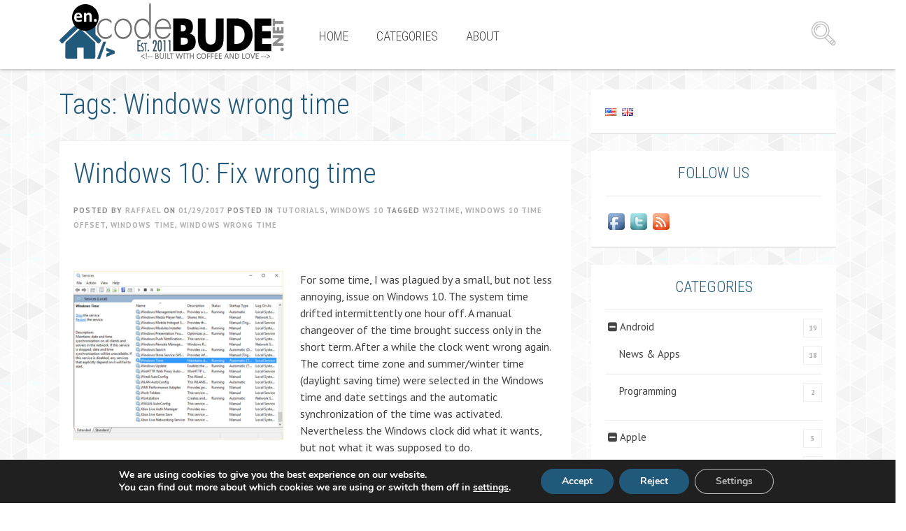

--- FILE ---
content_type: text/html; charset=UTF-8
request_url: https://en.code-bude.net/tag/windows-wrong-time/
body_size: 15049
content:
<!DOCTYPE html>
<html lang="en-US">
<head>
<meta charset="UTF-8">
<title>Windows wrong time | en.code-bude.net</title>
<link rel="profile" href="http://gmpg.org/xfn/11">
<link rel="pingback" href="https://en.code-bude.net/xmlrpc.php">

<!-- Mobile First -->
<meta name="viewport" content="width=device-width, initial-scale=1, maximum-scale=1, user-scalable=no">
<link rel="shortcut icon" href="https://en.code-bude.net/wp-content/uploads/sites/2/2016/10/favicon-1.ico" /><meta name='robots' content='max-image-preview:large' />
	<style>img:is([sizes="auto" i], [sizes^="auto," i]) { contain-intrinsic-size: 3000px 1500px }</style>
	<link rel='dns-prefetch' href='//fonts.googleapis.com' />
<link rel='dns-prefetch' href='//www.googletagmanager.com' />
<link rel='dns-prefetch' href='//pagead2.googlesyndication.com' />
<link rel="alternate" type="application/rss+xml" title="en.code-bude.net &raquo; Feed" href="https://en.code-bude.net/feed/" />
<link rel="alternate" type="application/rss+xml" title="en.code-bude.net &raquo; Comments Feed" href="https://en.code-bude.net/comments/feed/" />
<link rel="alternate" type="application/rss+xml" title="en.code-bude.net &raquo; Windows wrong time Tag Feed" href="https://en.code-bude.net/tag/windows-wrong-time/feed/" />
<script type="text/javascript">
/* <![CDATA[ */
window._wpemojiSettings = {"baseUrl":"https:\/\/s.w.org\/images\/core\/emoji\/16.0.1\/72x72\/","ext":".png","svgUrl":"https:\/\/s.w.org\/images\/core\/emoji\/16.0.1\/svg\/","svgExt":".svg","source":{"concatemoji":"https:\/\/en.code-bude.net\/wp-includes\/js\/wp-emoji-release.min.js?ver=6.8.3"}};
/*! This file is auto-generated */
!function(s,n){var o,i,e;function c(e){try{var t={supportTests:e,timestamp:(new Date).valueOf()};sessionStorage.setItem(o,JSON.stringify(t))}catch(e){}}function p(e,t,n){e.clearRect(0,0,e.canvas.width,e.canvas.height),e.fillText(t,0,0);var t=new Uint32Array(e.getImageData(0,0,e.canvas.width,e.canvas.height).data),a=(e.clearRect(0,0,e.canvas.width,e.canvas.height),e.fillText(n,0,0),new Uint32Array(e.getImageData(0,0,e.canvas.width,e.canvas.height).data));return t.every(function(e,t){return e===a[t]})}function u(e,t){e.clearRect(0,0,e.canvas.width,e.canvas.height),e.fillText(t,0,0);for(var n=e.getImageData(16,16,1,1),a=0;a<n.data.length;a++)if(0!==n.data[a])return!1;return!0}function f(e,t,n,a){switch(t){case"flag":return n(e,"\ud83c\udff3\ufe0f\u200d\u26a7\ufe0f","\ud83c\udff3\ufe0f\u200b\u26a7\ufe0f")?!1:!n(e,"\ud83c\udde8\ud83c\uddf6","\ud83c\udde8\u200b\ud83c\uddf6")&&!n(e,"\ud83c\udff4\udb40\udc67\udb40\udc62\udb40\udc65\udb40\udc6e\udb40\udc67\udb40\udc7f","\ud83c\udff4\u200b\udb40\udc67\u200b\udb40\udc62\u200b\udb40\udc65\u200b\udb40\udc6e\u200b\udb40\udc67\u200b\udb40\udc7f");case"emoji":return!a(e,"\ud83e\udedf")}return!1}function g(e,t,n,a){var r="undefined"!=typeof WorkerGlobalScope&&self instanceof WorkerGlobalScope?new OffscreenCanvas(300,150):s.createElement("canvas"),o=r.getContext("2d",{willReadFrequently:!0}),i=(o.textBaseline="top",o.font="600 32px Arial",{});return e.forEach(function(e){i[e]=t(o,e,n,a)}),i}function t(e){var t=s.createElement("script");t.src=e,t.defer=!0,s.head.appendChild(t)}"undefined"!=typeof Promise&&(o="wpEmojiSettingsSupports",i=["flag","emoji"],n.supports={everything:!0,everythingExceptFlag:!0},e=new Promise(function(e){s.addEventListener("DOMContentLoaded",e,{once:!0})}),new Promise(function(t){var n=function(){try{var e=JSON.parse(sessionStorage.getItem(o));if("object"==typeof e&&"number"==typeof e.timestamp&&(new Date).valueOf()<e.timestamp+604800&&"object"==typeof e.supportTests)return e.supportTests}catch(e){}return null}();if(!n){if("undefined"!=typeof Worker&&"undefined"!=typeof OffscreenCanvas&&"undefined"!=typeof URL&&URL.createObjectURL&&"undefined"!=typeof Blob)try{var e="postMessage("+g.toString()+"("+[JSON.stringify(i),f.toString(),p.toString(),u.toString()].join(",")+"));",a=new Blob([e],{type:"text/javascript"}),r=new Worker(URL.createObjectURL(a),{name:"wpTestEmojiSupports"});return void(r.onmessage=function(e){c(n=e.data),r.terminate(),t(n)})}catch(e){}c(n=g(i,f,p,u))}t(n)}).then(function(e){for(var t in e)n.supports[t]=e[t],n.supports.everything=n.supports.everything&&n.supports[t],"flag"!==t&&(n.supports.everythingExceptFlag=n.supports.everythingExceptFlag&&n.supports[t]);n.supports.everythingExceptFlag=n.supports.everythingExceptFlag&&!n.supports.flag,n.DOMReady=!1,n.readyCallback=function(){n.DOMReady=!0}}).then(function(){return e}).then(function(){var e;n.supports.everything||(n.readyCallback(),(e=n.source||{}).concatemoji?t(e.concatemoji):e.wpemoji&&e.twemoji&&(t(e.twemoji),t(e.wpemoji)))}))}((window,document),window._wpemojiSettings);
/* ]]> */
</script>
<link rel='stylesheet' id='collapscatlist_css-css' href='https://en.code-bude.net/wp-content/plugins/collapsing-category-list/collapsing-category-list.css?ver=6.8.3' type='text/css' media='all' />
<style id='wp-emoji-styles-inline-css' type='text/css'>

	img.wp-smiley, img.emoji {
		display: inline !important;
		border: none !important;
		box-shadow: none !important;
		height: 1em !important;
		width: 1em !important;
		margin: 0 0.07em !important;
		vertical-align: -0.1em !important;
		background: none !important;
		padding: 0 !important;
	}
</style>
<link rel='stylesheet' id='wp-block-library-css' href='https://en.code-bude.net/wp-includes/css/dist/block-library/style.min.css?ver=6.8.3' type='text/css' media='all' />
<style id='classic-theme-styles-inline-css' type='text/css'>
/*! This file is auto-generated */
.wp-block-button__link{color:#fff;background-color:#32373c;border-radius:9999px;box-shadow:none;text-decoration:none;padding:calc(.667em + 2px) calc(1.333em + 2px);font-size:1.125em}.wp-block-file__button{background:#32373c;color:#fff;text-decoration:none}
</style>
<style id='global-styles-inline-css' type='text/css'>
:root{--wp--preset--aspect-ratio--square: 1;--wp--preset--aspect-ratio--4-3: 4/3;--wp--preset--aspect-ratio--3-4: 3/4;--wp--preset--aspect-ratio--3-2: 3/2;--wp--preset--aspect-ratio--2-3: 2/3;--wp--preset--aspect-ratio--16-9: 16/9;--wp--preset--aspect-ratio--9-16: 9/16;--wp--preset--color--black: #000000;--wp--preset--color--cyan-bluish-gray: #abb8c3;--wp--preset--color--white: #ffffff;--wp--preset--color--pale-pink: #f78da7;--wp--preset--color--vivid-red: #cf2e2e;--wp--preset--color--luminous-vivid-orange: #ff6900;--wp--preset--color--luminous-vivid-amber: #fcb900;--wp--preset--color--light-green-cyan: #7bdcb5;--wp--preset--color--vivid-green-cyan: #00d084;--wp--preset--color--pale-cyan-blue: #8ed1fc;--wp--preset--color--vivid-cyan-blue: #0693e3;--wp--preset--color--vivid-purple: #9b51e0;--wp--preset--gradient--vivid-cyan-blue-to-vivid-purple: linear-gradient(135deg,rgba(6,147,227,1) 0%,rgb(155,81,224) 100%);--wp--preset--gradient--light-green-cyan-to-vivid-green-cyan: linear-gradient(135deg,rgb(122,220,180) 0%,rgb(0,208,130) 100%);--wp--preset--gradient--luminous-vivid-amber-to-luminous-vivid-orange: linear-gradient(135deg,rgba(252,185,0,1) 0%,rgba(255,105,0,1) 100%);--wp--preset--gradient--luminous-vivid-orange-to-vivid-red: linear-gradient(135deg,rgba(255,105,0,1) 0%,rgb(207,46,46) 100%);--wp--preset--gradient--very-light-gray-to-cyan-bluish-gray: linear-gradient(135deg,rgb(238,238,238) 0%,rgb(169,184,195) 100%);--wp--preset--gradient--cool-to-warm-spectrum: linear-gradient(135deg,rgb(74,234,220) 0%,rgb(151,120,209) 20%,rgb(207,42,186) 40%,rgb(238,44,130) 60%,rgb(251,105,98) 80%,rgb(254,248,76) 100%);--wp--preset--gradient--blush-light-purple: linear-gradient(135deg,rgb(255,206,236) 0%,rgb(152,150,240) 100%);--wp--preset--gradient--blush-bordeaux: linear-gradient(135deg,rgb(254,205,165) 0%,rgb(254,45,45) 50%,rgb(107,0,62) 100%);--wp--preset--gradient--luminous-dusk: linear-gradient(135deg,rgb(255,203,112) 0%,rgb(199,81,192) 50%,rgb(65,88,208) 100%);--wp--preset--gradient--pale-ocean: linear-gradient(135deg,rgb(255,245,203) 0%,rgb(182,227,212) 50%,rgb(51,167,181) 100%);--wp--preset--gradient--electric-grass: linear-gradient(135deg,rgb(202,248,128) 0%,rgb(113,206,126) 100%);--wp--preset--gradient--midnight: linear-gradient(135deg,rgb(2,3,129) 0%,rgb(40,116,252) 100%);--wp--preset--font-size--small: 13px;--wp--preset--font-size--medium: 20px;--wp--preset--font-size--large: 36px;--wp--preset--font-size--x-large: 42px;--wp--preset--spacing--20: 0.44rem;--wp--preset--spacing--30: 0.67rem;--wp--preset--spacing--40: 1rem;--wp--preset--spacing--50: 1.5rem;--wp--preset--spacing--60: 2.25rem;--wp--preset--spacing--70: 3.38rem;--wp--preset--spacing--80: 5.06rem;--wp--preset--shadow--natural: 6px 6px 9px rgba(0, 0, 0, 0.2);--wp--preset--shadow--deep: 12px 12px 50px rgba(0, 0, 0, 0.4);--wp--preset--shadow--sharp: 6px 6px 0px rgba(0, 0, 0, 0.2);--wp--preset--shadow--outlined: 6px 6px 0px -3px rgba(255, 255, 255, 1), 6px 6px rgba(0, 0, 0, 1);--wp--preset--shadow--crisp: 6px 6px 0px rgba(0, 0, 0, 1);}:where(.is-layout-flex){gap: 0.5em;}:where(.is-layout-grid){gap: 0.5em;}body .is-layout-flex{display: flex;}.is-layout-flex{flex-wrap: wrap;align-items: center;}.is-layout-flex > :is(*, div){margin: 0;}body .is-layout-grid{display: grid;}.is-layout-grid > :is(*, div){margin: 0;}:where(.wp-block-columns.is-layout-flex){gap: 2em;}:where(.wp-block-columns.is-layout-grid){gap: 2em;}:where(.wp-block-post-template.is-layout-flex){gap: 1.25em;}:where(.wp-block-post-template.is-layout-grid){gap: 1.25em;}.has-black-color{color: var(--wp--preset--color--black) !important;}.has-cyan-bluish-gray-color{color: var(--wp--preset--color--cyan-bluish-gray) !important;}.has-white-color{color: var(--wp--preset--color--white) !important;}.has-pale-pink-color{color: var(--wp--preset--color--pale-pink) !important;}.has-vivid-red-color{color: var(--wp--preset--color--vivid-red) !important;}.has-luminous-vivid-orange-color{color: var(--wp--preset--color--luminous-vivid-orange) !important;}.has-luminous-vivid-amber-color{color: var(--wp--preset--color--luminous-vivid-amber) !important;}.has-light-green-cyan-color{color: var(--wp--preset--color--light-green-cyan) !important;}.has-vivid-green-cyan-color{color: var(--wp--preset--color--vivid-green-cyan) !important;}.has-pale-cyan-blue-color{color: var(--wp--preset--color--pale-cyan-blue) !important;}.has-vivid-cyan-blue-color{color: var(--wp--preset--color--vivid-cyan-blue) !important;}.has-vivid-purple-color{color: var(--wp--preset--color--vivid-purple) !important;}.has-black-background-color{background-color: var(--wp--preset--color--black) !important;}.has-cyan-bluish-gray-background-color{background-color: var(--wp--preset--color--cyan-bluish-gray) !important;}.has-white-background-color{background-color: var(--wp--preset--color--white) !important;}.has-pale-pink-background-color{background-color: var(--wp--preset--color--pale-pink) !important;}.has-vivid-red-background-color{background-color: var(--wp--preset--color--vivid-red) !important;}.has-luminous-vivid-orange-background-color{background-color: var(--wp--preset--color--luminous-vivid-orange) !important;}.has-luminous-vivid-amber-background-color{background-color: var(--wp--preset--color--luminous-vivid-amber) !important;}.has-light-green-cyan-background-color{background-color: var(--wp--preset--color--light-green-cyan) !important;}.has-vivid-green-cyan-background-color{background-color: var(--wp--preset--color--vivid-green-cyan) !important;}.has-pale-cyan-blue-background-color{background-color: var(--wp--preset--color--pale-cyan-blue) !important;}.has-vivid-cyan-blue-background-color{background-color: var(--wp--preset--color--vivid-cyan-blue) !important;}.has-vivid-purple-background-color{background-color: var(--wp--preset--color--vivid-purple) !important;}.has-black-border-color{border-color: var(--wp--preset--color--black) !important;}.has-cyan-bluish-gray-border-color{border-color: var(--wp--preset--color--cyan-bluish-gray) !important;}.has-white-border-color{border-color: var(--wp--preset--color--white) !important;}.has-pale-pink-border-color{border-color: var(--wp--preset--color--pale-pink) !important;}.has-vivid-red-border-color{border-color: var(--wp--preset--color--vivid-red) !important;}.has-luminous-vivid-orange-border-color{border-color: var(--wp--preset--color--luminous-vivid-orange) !important;}.has-luminous-vivid-amber-border-color{border-color: var(--wp--preset--color--luminous-vivid-amber) !important;}.has-light-green-cyan-border-color{border-color: var(--wp--preset--color--light-green-cyan) !important;}.has-vivid-green-cyan-border-color{border-color: var(--wp--preset--color--vivid-green-cyan) !important;}.has-pale-cyan-blue-border-color{border-color: var(--wp--preset--color--pale-cyan-blue) !important;}.has-vivid-cyan-blue-border-color{border-color: var(--wp--preset--color--vivid-cyan-blue) !important;}.has-vivid-purple-border-color{border-color: var(--wp--preset--color--vivid-purple) !important;}.has-vivid-cyan-blue-to-vivid-purple-gradient-background{background: var(--wp--preset--gradient--vivid-cyan-blue-to-vivid-purple) !important;}.has-light-green-cyan-to-vivid-green-cyan-gradient-background{background: var(--wp--preset--gradient--light-green-cyan-to-vivid-green-cyan) !important;}.has-luminous-vivid-amber-to-luminous-vivid-orange-gradient-background{background: var(--wp--preset--gradient--luminous-vivid-amber-to-luminous-vivid-orange) !important;}.has-luminous-vivid-orange-to-vivid-red-gradient-background{background: var(--wp--preset--gradient--luminous-vivid-orange-to-vivid-red) !important;}.has-very-light-gray-to-cyan-bluish-gray-gradient-background{background: var(--wp--preset--gradient--very-light-gray-to-cyan-bluish-gray) !important;}.has-cool-to-warm-spectrum-gradient-background{background: var(--wp--preset--gradient--cool-to-warm-spectrum) !important;}.has-blush-light-purple-gradient-background{background: var(--wp--preset--gradient--blush-light-purple) !important;}.has-blush-bordeaux-gradient-background{background: var(--wp--preset--gradient--blush-bordeaux) !important;}.has-luminous-dusk-gradient-background{background: var(--wp--preset--gradient--luminous-dusk) !important;}.has-pale-ocean-gradient-background{background: var(--wp--preset--gradient--pale-ocean) !important;}.has-electric-grass-gradient-background{background: var(--wp--preset--gradient--electric-grass) !important;}.has-midnight-gradient-background{background: var(--wp--preset--gradient--midnight) !important;}.has-small-font-size{font-size: var(--wp--preset--font-size--small) !important;}.has-medium-font-size{font-size: var(--wp--preset--font-size--medium) !important;}.has-large-font-size{font-size: var(--wp--preset--font-size--large) !important;}.has-x-large-font-size{font-size: var(--wp--preset--font-size--x-large) !important;}
:where(.wp-block-post-template.is-layout-flex){gap: 1.25em;}:where(.wp-block-post-template.is-layout-grid){gap: 1.25em;}
:where(.wp-block-columns.is-layout-flex){gap: 2em;}:where(.wp-block-columns.is-layout-grid){gap: 2em;}
:root :where(.wp-block-pullquote){font-size: 1.5em;line-height: 1.6;}
</style>
<link rel='stylesheet' id='collapscore-css-css' href='https://en.code-bude.net/wp-content/plugins/jquery-collapse-o-matic/css/core_style.css?ver=1.0' type='text/css' media='all' />
<link rel='stylesheet' id='collapseomatic-css-css' href='https://en.code-bude.net/wp-content/plugins/jquery-collapse-o-matic/css/light_style.css?ver=1.6' type='text/css' media='all' />
<link rel='stylesheet' id='toc-screen-css' href='https://en.code-bude.net/wp-content/plugins/table-of-contents-plus/screen.min.css?ver=2411.1' type='text/css' media='all' />
<style id='toc-screen-inline-css' type='text/css'>
div#toc_container {width: 50%;}div#toc_container ul li {font-size: 99%;}
</style>
<link rel='stylesheet' id='ppress-frontend-css' href='https://en.code-bude.net/wp-content/plugins/wp-user-avatar/assets/css/frontend.min.css?ver=4.16.5' type='text/css' media='all' />
<link rel='stylesheet' id='ppress-flatpickr-css' href='https://en.code-bude.net/wp-content/plugins/wp-user-avatar/assets/flatpickr/flatpickr.min.css?ver=4.16.5' type='text/css' media='all' />
<link rel='stylesheet' id='ppress-select2-css' href='https://en.code-bude.net/wp-content/plugins/wp-user-avatar/assets/select2/select2.min.css?ver=6.8.3' type='text/css' media='all' />
<link rel='stylesheet' id='responsive-lightbox-swipebox-css' href='https://en.code-bude.net/wp-content/plugins/responsive-lightbox/assets/swipebox/swipebox.min.css?ver=1.5.2' type='text/css' media='all' />
<link rel='stylesheet' id='stcr-style-css' href='https://en.code-bude.net/wp-content/plugins/subscribe-to-comments-reloaded/includes/css/stcr-style.css?ver=6.8.3' type='text/css' media='all' />
<link rel='stylesheet' id='mlp-frontend-css-css' href='https://en.code-bude.net/wp-content/plugins/multilingual-press/css/frontend.css?ver=6.8.3' type='text/css' media='all' />
<link rel='stylesheet' id='pt-sans-css' href='https://fonts.googleapis.com/css?family=PT+Sans%3A400%2C700%2C400italic%2C700italic&#038;subset=latin%2Clatin-ext&#038;ver=6.8.3' type='text/css' media='all' />
<link rel='stylesheet' id='roboto-font-css' href='https://fonts.googleapis.com/css?family=Roboto+Condensed%3A300italic%2C400italic%2C700italic%2C400%2C700%2C300&#038;subset=latin%2Clatin-ext&#038;ver=6.8.3' type='text/css' media='all' />
<link rel='stylesheet' id='bootstrap-css' href='https://en.code-bude.net/wp-content/themes/blogoma/css/bootstrap.min.css?ver=6.8.3' type='text/css' media='all' />
<link rel='stylesheet' id='blogoma-style-css' href='https://en.code-bude.net/wp-content/themes/blogoma/style.css?ver=6.8.3' type='text/css' media='all' />
<link rel='stylesheet' id='blogoma-css' href='https://en.code-bude.net/wp-content/themes/blogoma/css/blogoma.css?ver=6.8.3' type='text/css' media='all' />
<link rel='stylesheet' id='flex-skin-css' href='https://en.code-bude.net/wp-content/themes/blogoma/css/flexslider.css?ver=6.8.3' type='text/css' media='all' />
<link rel='stylesheet' id='media-elem-css' href='https://en.code-bude.net/wp-content/themes/blogoma/css/skin/mediaelementplayer.css?ver=6.8.3' type='text/css' media='all' />
<link rel='stylesheet' id='enlighterjs-css' href='https://en.code-bude.net/wp-content/plugins/enlighter/cache/X2_enlighterjs.min.css?ver=sCIsvRzz95l4Ozc' type='text/css' media='all' />
<link rel='stylesheet' id='moove_gdpr_frontend-css' href='https://en.code-bude.net/wp-content/plugins/gdpr-cookie-compliance/dist/styles/gdpr-main.css?ver=5.0.8' type='text/css' media='all' />
<style id='moove_gdpr_frontend-inline-css' type='text/css'>
#moove_gdpr_cookie_modal,#moove_gdpr_cookie_info_bar,.gdpr_cookie_settings_shortcode_content{font-family:&#039;Nunito&#039;,sans-serif}#moove_gdpr_save_popup_settings_button{background-color:#373737;color:#fff}#moove_gdpr_save_popup_settings_button:hover{background-color:#000}#moove_gdpr_cookie_info_bar .moove-gdpr-info-bar-container .moove-gdpr-info-bar-content a.mgbutton,#moove_gdpr_cookie_info_bar .moove-gdpr-info-bar-container .moove-gdpr-info-bar-content button.mgbutton{background-color:#21597b}#moove_gdpr_cookie_modal .moove-gdpr-modal-content .moove-gdpr-modal-footer-content .moove-gdpr-button-holder a.mgbutton,#moove_gdpr_cookie_modal .moove-gdpr-modal-content .moove-gdpr-modal-footer-content .moove-gdpr-button-holder button.mgbutton,.gdpr_cookie_settings_shortcode_content .gdpr-shr-button.button-green{background-color:#21597b;border-color:#21597b}#moove_gdpr_cookie_modal .moove-gdpr-modal-content .moove-gdpr-modal-footer-content .moove-gdpr-button-holder a.mgbutton:hover,#moove_gdpr_cookie_modal .moove-gdpr-modal-content .moove-gdpr-modal-footer-content .moove-gdpr-button-holder button.mgbutton:hover,.gdpr_cookie_settings_shortcode_content .gdpr-shr-button.button-green:hover{background-color:#fff;color:#21597b}#moove_gdpr_cookie_modal .moove-gdpr-modal-content .moove-gdpr-modal-close i,#moove_gdpr_cookie_modal .moove-gdpr-modal-content .moove-gdpr-modal-close span.gdpr-icon{background-color:#21597b;border:1px solid #21597b}#moove_gdpr_cookie_info_bar span.change-settings-button.focus-g,#moove_gdpr_cookie_info_bar span.change-settings-button:focus,#moove_gdpr_cookie_info_bar button.change-settings-button.focus-g,#moove_gdpr_cookie_info_bar button.change-settings-button:focus{-webkit-box-shadow:0 0 1px 3px #21597b;-moz-box-shadow:0 0 1px 3px #21597b;box-shadow:0 0 1px 3px #21597b}#moove_gdpr_cookie_modal .moove-gdpr-modal-content .moove-gdpr-modal-close i:hover,#moove_gdpr_cookie_modal .moove-gdpr-modal-content .moove-gdpr-modal-close span.gdpr-icon:hover,#moove_gdpr_cookie_info_bar span[data-href]>u.change-settings-button{color:#21597b}#moove_gdpr_cookie_modal .moove-gdpr-modal-content .moove-gdpr-modal-left-content #moove-gdpr-menu li.menu-item-selected a span.gdpr-icon,#moove_gdpr_cookie_modal .moove-gdpr-modal-content .moove-gdpr-modal-left-content #moove-gdpr-menu li.menu-item-selected button span.gdpr-icon{color:inherit}#moove_gdpr_cookie_modal .moove-gdpr-modal-content .moove-gdpr-modal-left-content #moove-gdpr-menu li a span.gdpr-icon,#moove_gdpr_cookie_modal .moove-gdpr-modal-content .moove-gdpr-modal-left-content #moove-gdpr-menu li button span.gdpr-icon{color:inherit}#moove_gdpr_cookie_modal .gdpr-acc-link{line-height:0;font-size:0;color:transparent;position:absolute}#moove_gdpr_cookie_modal .moove-gdpr-modal-content .moove-gdpr-modal-close:hover i,#moove_gdpr_cookie_modal .moove-gdpr-modal-content .moove-gdpr-modal-left-content #moove-gdpr-menu li a,#moove_gdpr_cookie_modal .moove-gdpr-modal-content .moove-gdpr-modal-left-content #moove-gdpr-menu li button,#moove_gdpr_cookie_modal .moove-gdpr-modal-content .moove-gdpr-modal-left-content #moove-gdpr-menu li button i,#moove_gdpr_cookie_modal .moove-gdpr-modal-content .moove-gdpr-modal-left-content #moove-gdpr-menu li a i,#moove_gdpr_cookie_modal .moove-gdpr-modal-content .moove-gdpr-tab-main .moove-gdpr-tab-main-content a:hover,#moove_gdpr_cookie_info_bar.moove-gdpr-dark-scheme .moove-gdpr-info-bar-container .moove-gdpr-info-bar-content a.mgbutton:hover,#moove_gdpr_cookie_info_bar.moove-gdpr-dark-scheme .moove-gdpr-info-bar-container .moove-gdpr-info-bar-content button.mgbutton:hover,#moove_gdpr_cookie_info_bar.moove-gdpr-dark-scheme .moove-gdpr-info-bar-container .moove-gdpr-info-bar-content a:hover,#moove_gdpr_cookie_info_bar.moove-gdpr-dark-scheme .moove-gdpr-info-bar-container .moove-gdpr-info-bar-content button:hover,#moove_gdpr_cookie_info_bar.moove-gdpr-dark-scheme .moove-gdpr-info-bar-container .moove-gdpr-info-bar-content span.change-settings-button:hover,#moove_gdpr_cookie_info_bar.moove-gdpr-dark-scheme .moove-gdpr-info-bar-container .moove-gdpr-info-bar-content button.change-settings-button:hover,#moove_gdpr_cookie_info_bar.moove-gdpr-dark-scheme .moove-gdpr-info-bar-container .moove-gdpr-info-bar-content u.change-settings-button:hover,#moove_gdpr_cookie_info_bar span[data-href]>u.change-settings-button,#moove_gdpr_cookie_info_bar.moove-gdpr-dark-scheme .moove-gdpr-info-bar-container .moove-gdpr-info-bar-content a.mgbutton.focus-g,#moove_gdpr_cookie_info_bar.moove-gdpr-dark-scheme .moove-gdpr-info-bar-container .moove-gdpr-info-bar-content button.mgbutton.focus-g,#moove_gdpr_cookie_info_bar.moove-gdpr-dark-scheme .moove-gdpr-info-bar-container .moove-gdpr-info-bar-content a.focus-g,#moove_gdpr_cookie_info_bar.moove-gdpr-dark-scheme .moove-gdpr-info-bar-container .moove-gdpr-info-bar-content button.focus-g,#moove_gdpr_cookie_info_bar.moove-gdpr-dark-scheme .moove-gdpr-info-bar-container .moove-gdpr-info-bar-content a.mgbutton:focus,#moove_gdpr_cookie_info_bar.moove-gdpr-dark-scheme .moove-gdpr-info-bar-container .moove-gdpr-info-bar-content button.mgbutton:focus,#moove_gdpr_cookie_info_bar.moove-gdpr-dark-scheme .moove-gdpr-info-bar-container .moove-gdpr-info-bar-content a:focus,#moove_gdpr_cookie_info_bar.moove-gdpr-dark-scheme .moove-gdpr-info-bar-container .moove-gdpr-info-bar-content button:focus,#moove_gdpr_cookie_info_bar.moove-gdpr-dark-scheme .moove-gdpr-info-bar-container .moove-gdpr-info-bar-content span.change-settings-button.focus-g,span.change-settings-button:focus,button.change-settings-button.focus-g,button.change-settings-button:focus,#moove_gdpr_cookie_info_bar.moove-gdpr-dark-scheme .moove-gdpr-info-bar-container .moove-gdpr-info-bar-content u.change-settings-button.focus-g,#moove_gdpr_cookie_info_bar.moove-gdpr-dark-scheme .moove-gdpr-info-bar-container .moove-gdpr-info-bar-content u.change-settings-button:focus{color:#21597b}#moove_gdpr_cookie_modal .moove-gdpr-branding.focus-g span,#moove_gdpr_cookie_modal .moove-gdpr-modal-content .moove-gdpr-tab-main a.focus-g,#moove_gdpr_cookie_modal .moove-gdpr-modal-content .moove-gdpr-tab-main .gdpr-cd-details-toggle.focus-g{color:#21597b}#moove_gdpr_cookie_modal.gdpr_lightbox-hide{display:none}
</style>
<link rel='stylesheet' id='custom-css-css' href='https://en.code-bude.net/wp-content/themes/blogoma/css/custom-css.css?ver=6.8.3' type='text/css' media='all' />
<link rel='stylesheet' id='custom-color-css' href='https://en.code-bude.net/wp-content/themes/blogoma/css/custom-color.css?ver=6.8.3' type='text/css' media='all' />
<script type="text/javascript" src="https://en.code-bude.net/wp-includes/js/jquery/jquery.min.js?ver=3.7.1" id="jquery-core-js"></script>
<script type="text/javascript" src="https://en.code-bude.net/wp-includes/js/jquery/jquery-migrate.min.js?ver=3.4.1" id="jquery-migrate-js"></script>
<script type="text/javascript" src="https://en.code-bude.net/wp-content/plugins/collapsing-category-list/js/dropdown.js?ver=6.8.3" id="the_js-js"></script>
<script type="text/javascript" src="https://en.code-bude.net/wp-content/plugins/wp-user-avatar/assets/flatpickr/flatpickr.min.js?ver=4.16.5" id="ppress-flatpickr-js"></script>
<script type="text/javascript" src="https://en.code-bude.net/wp-content/plugins/wp-user-avatar/assets/select2/select2.min.js?ver=4.16.5" id="ppress-select2-js"></script>
<script type="text/javascript" src="https://en.code-bude.net/wp-content/plugins/responsive-lightbox/assets/swipebox/jquery.swipebox.min.js?ver=1.5.2" id="responsive-lightbox-swipebox-js"></script>
<script type="text/javascript" src="https://en.code-bude.net/wp-includes/js/underscore.min.js?ver=1.13.7" id="underscore-js"></script>
<script type="text/javascript" src="https://en.code-bude.net/wp-content/plugins/responsive-lightbox/assets/infinitescroll/infinite-scroll.pkgd.min.js?ver=4.0.1" id="responsive-lightbox-infinite-scroll-js"></script>
<script type="text/javascript" id="responsive-lightbox-js-before">
/* <![CDATA[ */
var rlArgs = {"script":"swipebox","selector":"lightbox","customEvents":"","activeGalleries":true,"animation":true,"hideCloseButtonOnMobile":false,"removeBarsOnMobile":false,"hideBars":true,"hideBarsDelay":5000,"videoMaxWidth":1080,"useSVG":true,"loopAtEnd":false,"woocommerce_gallery":false,"ajaxurl":"https:\/\/en.code-bude.net\/wp-admin\/admin-ajax.php","nonce":"d628bd22cc","preview":false,"postId":1090,"scriptExtension":false};
/* ]]> */
</script>
<script type="text/javascript" src="https://en.code-bude.net/wp-content/plugins/responsive-lightbox/js/front.js?ver=2.5.3" id="responsive-lightbox-js"></script>
<link rel="https://api.w.org/" href="https://en.code-bude.net/wp-json/" /><link rel="alternate" title="JSON" type="application/json" href="https://en.code-bude.net/wp-json/wp/v2/tags/950" /><link rel="EditURI" type="application/rsd+xml" title="RSD" href="https://en.code-bude.net/xmlrpc.php?rsd" />
<meta name="generator" content="WordPress 6.8.3" />
<style type="text/css">.aawp .aawp-tb__row--highlight{background-color:#256aaf;}.aawp .aawp-tb__row--highlight{color:#fff;}.aawp .aawp-tb__row--highlight a{color:#fff;}</style><style>.post-thumbnail img[src$='.svg'] { width: 100%; height: auto; }</style><meta name="generator" content="Site Kit by Google 1.161.0" />
<!-- Google AdSense meta tags added by Site Kit -->
<meta name="google-adsense-platform-account" content="ca-host-pub-2644536267352236">
<meta name="google-adsense-platform-domain" content="sitekit.withgoogle.com">
<!-- End Google AdSense meta tags added by Site Kit -->

<!-- Google AdSense snippet added by Site Kit -->
<script type="text/javascript" async="async" src="https://pagead2.googlesyndication.com/pagead/js/adsbygoogle.js?client=ca-pub-4413553853750084&amp;host=ca-host-pub-2644536267352236" crossorigin="anonymous"></script>

<!-- End Google AdSense snippet added by Site Kit -->
	<script defer data-domain="en.code-bude.net" src="https://plausible.code-bude.net/js/script.js"></script>
</head>

<body class="archive tag tag-windows-wrong-time tag-950 wp-theme-blogoma aawp-custom" >

<div id="page" class="hfeed site " style="background:url(https://en.code-bude.net/wp-content/themes/blogoma/images/bg-images/gplaypattern.png) 0 0 transparent repeat;" >
	<a class="skip-link screen-reader-text" href="#content">Skip to content</a>
			<header id="masthead" class="site-header" data-header-sticky="1">
				<div class="row">
					<div class="container">
						<div class="col-md-12">
							<div class="site-branding">
																	<a href="https://en.code-bude.net/" title="en.code-bude.net" rel="home">
																				<img src="https://en.code-bude.net/wp-content/uploads/sites/2/2016/10/code-bude.net-logo.png" alt="en.code-bude.net">
																			</a>
								
							</div>

							<nav id="site-navigation" class="main-navigation hidden-sm hidden-xs">
								<div class="menu-wplook-main-menu-en-container"><ul id="menu-wplook-main-menu-en" class="menu"><li id="menu-item-1009" class="menu-item menu-item-type-custom menu-item-object-custom menu-item-home menu-item-1009"><a href="https://en.code-bude.net/">Home</a></li>
<li id="menu-item-1012" class="menu-item menu-item-type-custom menu-item-object-custom menu-item-has-children menu-item-1012"><a href="#">Categories</a>
<ul class="sub-menu">
	<li id="menu-item-1112" class="menu-item menu-item-type-taxonomy menu-item-object-category menu-item-1112"><a href="https://en.code-bude.net/category/android/">Android</a></li>
	<li id="menu-item-1015" class="menu-item menu-item-type-taxonomy menu-item-object-category menu-item-1015"><a href="https://en.code-bude.net/category/apple/">Apple</a></li>
	<li id="menu-item-1019" class="menu-item menu-item-type-taxonomy menu-item-object-category menu-item-1019"><a href="https://en.code-bude.net/category/downloads/">Downloads</a></li>
	<li id="menu-item-1113" class="menu-item menu-item-type-taxonomy menu-item-object-category menu-item-1113"><a href="https://en.code-bude.net/category/hardware/">Hardware</a></li>
	<li id="menu-item-1025" class="menu-item menu-item-type-taxonomy menu-item-object-category menu-item-1025"><a href="https://en.code-bude.net/category/linux/">Linux</a></li>
	<li id="menu-item-1027" class="menu-item menu-item-type-taxonomy menu-item-object-category menu-item-1027"><a href="https://en.code-bude.net/category/microsoft-office/">Microsoft Office</a></li>
	<li id="menu-item-1029" class="menu-item menu-item-type-taxonomy menu-item-object-category menu-item-1029"><a href="https://en.code-bude.net/category/personal-stuff/">Personal stuff</a></li>
	<li id="menu-item-1115" class="menu-item menu-item-type-taxonomy menu-item-object-category menu-item-1115"><a href="https://en.code-bude.net/category/programming/">Programming</a></li>
	<li id="menu-item-1035" class="menu-item menu-item-type-taxonomy menu-item-object-category menu-item-1035"><a href="https://en.code-bude.net/category/tutorials/">Tutorials</a></li>
	<li id="menu-item-1036" class="menu-item menu-item-type-taxonomy menu-item-object-category menu-item-1036"><a href="https://en.code-bude.net/category/web-tips/">Web Tips</a></li>
	<li id="menu-item-1038" class="menu-item menu-item-type-taxonomy menu-item-object-category menu-item-1038"><a href="https://en.code-bude.net/category/wiki/">Wiki</a></li>
	<li id="menu-item-1114" class="menu-item menu-item-type-taxonomy menu-item-object-category menu-item-1114"><a href="https://en.code-bude.net/category/windows/">Windows</a></li>
</ul>
</li>
<li id="menu-item-1010" class="menu-item menu-item-type-post_type menu-item-object-page menu-item-1010"><a href="https://en.code-bude.net/about/">About</a></li>
</ul></div>							</nav><!-- #site-navigation -->

							<div class="mobile-menu hidden-md hidden-lg">
								<a href="javascript:;">Menu</a>
							</div>
							<nav id="mobile-navigation" class="mobile-navigation hidden-md hidden-lg">
								<div class="menu-wplook-main-menu-en-container"><ul id="menu-wplook-main-menu-en-1" class="menu"><li class="menu-item menu-item-type-custom menu-item-object-custom menu-item-home menu-item-1009"><a href="https://en.code-bude.net/">Home</a></li>
<li class="menu-item menu-item-type-custom menu-item-object-custom menu-item-has-children menu-item-1012"><a href="#">Categories</a>
<ul class="sub-menu">
	<li class="menu-item menu-item-type-taxonomy menu-item-object-category menu-item-1112"><a href="https://en.code-bude.net/category/android/">Android</a></li>
	<li class="menu-item menu-item-type-taxonomy menu-item-object-category menu-item-1015"><a href="https://en.code-bude.net/category/apple/">Apple</a></li>
	<li class="menu-item menu-item-type-taxonomy menu-item-object-category menu-item-1019"><a href="https://en.code-bude.net/category/downloads/">Downloads</a></li>
	<li class="menu-item menu-item-type-taxonomy menu-item-object-category menu-item-1113"><a href="https://en.code-bude.net/category/hardware/">Hardware</a></li>
	<li class="menu-item menu-item-type-taxonomy menu-item-object-category menu-item-1025"><a href="https://en.code-bude.net/category/linux/">Linux</a></li>
	<li class="menu-item menu-item-type-taxonomy menu-item-object-category menu-item-1027"><a href="https://en.code-bude.net/category/microsoft-office/">Microsoft Office</a></li>
	<li class="menu-item menu-item-type-taxonomy menu-item-object-category menu-item-1029"><a href="https://en.code-bude.net/category/personal-stuff/">Personal stuff</a></li>
	<li class="menu-item menu-item-type-taxonomy menu-item-object-category menu-item-1115"><a href="https://en.code-bude.net/category/programming/">Programming</a></li>
	<li class="menu-item menu-item-type-taxonomy menu-item-object-category menu-item-1035"><a href="https://en.code-bude.net/category/tutorials/">Tutorials</a></li>
	<li class="menu-item menu-item-type-taxonomy menu-item-object-category menu-item-1036"><a href="https://en.code-bude.net/category/web-tips/">Web Tips</a></li>
	<li class="menu-item menu-item-type-taxonomy menu-item-object-category menu-item-1038"><a href="https://en.code-bude.net/category/wiki/">Wiki</a></li>
	<li class="menu-item menu-item-type-taxonomy menu-item-object-category menu-item-1114"><a href="https://en.code-bude.net/category/windows/">Windows</a></li>
</ul>
</li>
<li class="menu-item menu-item-type-post_type menu-item-object-page menu-item-1010"><a href="https://en.code-bude.net/about/">About</a></li>
</ul></div>							</nav>
														<div class="site-search hidden-sm  hidden-xs">
								<a href="javascript:;" class="search-btn">Search</a>
							</div>
							<div class="search-holder">
								<form role="search" method="get" id="searchform" class="search-form" action="https://en.code-bude.net/">
    <label for="s">
    	<span class="screen-reader-text">Search for:</span>
        <input class="search-field" type="text" value="" placeholder="Begin typing to search..." name="s" id="s" />
    </label>
    <input type="submit" class="search-submit" value="Search">
</form>								<span class="search-info">
									PRESS <strong>ENTER</strong> TO SEE RESULTS OR <strong>ESC</strong> TO CANCEL.								</span>
								<a href="javascript:;" class="search-btn close-btn">Close</a>
							</div>
													</div>
					</div>
				</div>
			</header><!-- #masthead -->
	<div id="content" class="site-content">
<div class="row">
	<div class="container">
		<div class="col-md-8">
			
	<section id="primary" class="content-area">
		<main id="main" class="site-main" role="main">

		
			<header class="page-header">
				<h1 class="page-title">
					Tags: Windows wrong time				</h1>
							</header><!-- .page-header -->

						
				<div id="post-holder-1090" class="">

<article id="post-1090" class="post-1090 post type-post status-publish format-standard hentry category-tutorials category-windows-10 tag-w32time tag-windows-10-time-offset tag-windows-time tag-windows-wrong-time">
	

	
	<header class="entry-header">
		<h1 class="entry-title"><a href="https://en.code-bude.net/2017/01/29/windows-10-fix-wrong-time/" rel="bookmark">Windows 10: Fix wrong time</a></h1>
				<div class="entry-meta">
			<span class="posted-on">Posted by <span class="byline"><span class="author vcard"><a class="url fn n" href="https://en.code-bude.net/author/admin/">Raffael</a></span></span> on <a href="https://en.code-bude.net/2017/01/29/windows-10-fix-wrong-time/" rel="bookmark"><time class="entry-date published" datetime="2017-01-29T21:17:22+01:00">01/29/2017</time></a></span>
											<span class="cat-links">
					Posted in <a href="https://en.code-bude.net/category/tutorials/" rel="category tag">Tutorials</a>, <a href="https://en.code-bude.net/category/windows/windows-10/" rel="category tag">Windows 10</a>				</span>
				
																					<span class="tags-links">
							Tagged <a href="https://en.code-bude.net/tag/w32time/" rel="tag">W32Time</a>, <a href="https://en.code-bude.net/tag/windows-10-time-offset/" rel="tag">Windows 10 time offset</a>, <a href="https://en.code-bude.net/tag/windows-time/" rel="tag">Windows Time</a>, <a href="https://en.code-bude.net/tag/windows-wrong-time/" rel="tag">Windows wrong time</a>						</span>
																		
		</div><!-- .entry-meta -->
			</header><!-- .entry-header -->

		<div class="entry-summary">
		<p><img fetchpriority="high" decoding="async" class="alignleft size-medium wp-image-1091" src="https://en.code-bude.net/wp-content/uploads/sites/2/2017/01/Fix-Win-10-wrong-time-problem-300x241.jpg" alt="Fix-Win-10-wrong-time-problem" width="300" height="241" srcset="https://en.code-bude.net/wp-content/uploads/sites/2/2017/01/Fix-Win-10-wrong-time-problem-300x241.jpg 300w, https://en.code-bude.net/wp-content/uploads/sites/2/2017/01/Fix-Win-10-wrong-time-problem.jpg 700w" sizes="(max-width: 300px) 100vw, 300px" />For some time, I was plagued by a small, but not less annoying, issue on Windows 10. The system time drifted intermittently one hour off. A manual changeover of the time brought success only in the short term. After a while the clock went wrong again.<br />
The correct time zone and summer/winter time (daylight saving time) were selected in the Windows time and date settings and the automatic synchronization of the time was activated. Nevertheless the Windows clock did what it wants, but not what it was supposed to do.<br />
Finally I found the solution to the problem inside the Windows services menu. The automatic time synchronization service was disabled. Now, after I activated the Windows Time service, the system time is correct again. You can activate the service as follows.</p>
<p>Press Win-Taste + R key<br />
Enter services.msc and click ok, [&#8230;]</p>
	</div><!-- .entry-summary -->
	
	<footer class="entry-footer">

		
									<div class="read-more">
					<a href="https://en.code-bude.net/2017/01/29/windows-10-fix-wrong-time/"> 
						Continue reading					</a>
				</div>
					
		<div class="social-widgets-holder">
							<span class="comments-link"><a href="https://en.code-bude.net/2017/01/29/windows-10-fix-wrong-time/#respond">Leave a comment</a></span>
										<div class="post-like">
				    <a href="javascript:;" data-post_id="1090">
                    <span  title="I like this article" class="qtip like"></span>
                <span class="count">0 Likes </span></a>				</div>
										<div class="post-share">
							<a href="javascript:;" class="share-btn">Share</a>

		<ul class="share-list">
			<li class="facebook">
				<a target="_blank" href="https://www.facebook.com/sharer.php?u=https://en.code-bude.net/2017/01/29/windows-10-fix-wrong-time/&amp;t=Windows 10: Fix wrong time">SHARE IT</a>
			</li>
			<li class="twitter">
				<a target="_blank" href="https://twitter.com/intent/tweet?original_referer=https://en.code-bude.net/2017/01/29/windows-10-fix-wrong-time/&amp;shortened_url=https://en.code-bude.net/2017/01/29/windows-10-fix-wrong-time/&amp;text=Windows 10: Fix wrong time&amp;url=https://en.code-bude.net/2017/01/29/windows-10-fix-wrong-time/">TWEET IT</a>
			</li>
			<li class="pinterest">
				<a target="_blank" href="http://pinterest.com/pin/create/button/?source_url=https://en.code-bude.net/2017/01/29/windows-10-fix-wrong-time/&media=&description=Windows 10: Fix wrong time">PIN IT</a>		    </li>
		</ul>
	
					</div>
					</div>

		<div class="clearfix"></div>

			</footer><!-- .entry-footer -->
</article><!-- #post-## -->
<div class="post-paper-bg"></div>


</div>
			
																
		
		</main><!-- #main -->
	</section><!-- #primary -->
		</div>
		<div class="col-md-4">
				<div id="secondary" class="widget-area" role="complementary">
		<aside id="mlp_widget-2" class="widget Mlp_Widget"><div class="mlp_language_box"><a  title="Read the english translation of this article" id="mlp_current_locale" href=""><div class="mlp_flag_style_active" style="display:inline;border-width:0px;padding:0px"><img style="width:16px;height:11px;" src="https://en.code-bude.net/wp-content/plugins/multilingual-press/flags/us.gif" alt="en" title="English" />&nbsp;&nbsp;<img style="width:16px;height:11px;" src="https://en.code-bude.net/wp-content/plugins/multilingual-press/flags/gb.gif" alt="gb" title="Great Britain" /><div style="display:none">Read the english translation of this article</div></div></a></div></aside><aside id="text-14" class="widget widget_text"><h2 class="widget-title">Follow us</h2>			<div class="textwidget"><div style="display:inline-flex"><a href="https://www.facebook.com/encodebudenet" target="_blank" title="Visit Us On Facebook">
	<img src="https://code-bude.net/wp-content/uploads/theme-additions/facebook.png" style="border:0px;width:32px;height:32px;" alt="Visit Us On Facebook">
</a>
<a href="https://www.twitter.com/pinguinmann" target="_blank" title="Visit Us On Twitter">
	<img src="https://code-bude.net/wp-content/uploads/theme-additions/twitter.png" style="border:0px;width:32px;height:32px;" alt="Visit Us On Twitter">
</a>
<a href="https://feeds.feedburner.com/en-code-bude-net" target="_blank" title="Check Our Feed">
	<img src="https://code-bude.net/wp-content/uploads/theme-additions/feed.png" style="border:0px;width:32px;height:32px;" alt="Check Our Feed">
</a></div></div>
		</aside><aside id="categories-3" class="widget widget_categories"><h2 class="widget-title">Categories</h2>		<ul>
	<li class="cat-item cat-item-958 current-cat current-cat-parent current-cat-parent"><a href="#" class="collapse"><i class="icon-minus-squared"></i></a> <a href="https://en.code-bude.net/category/android/" collapse" >Android</a> <span>19</span>
<ul class='children'>
	<li class="cat-item cat-item-2 current-cat"><i class="collapscatlist-nothing icon-nothing-squared"></i> <a href="https://en.code-bude.net/category/android/android-news-and-apps/"">News &amp; Apps</a> <span>18</span>
</li>
	<li class="cat-item cat-item-3 current-cat"><i class="collapscatlist-nothing icon-nothing-squared"></i> <a href="https://en.code-bude.net/category/android/android-programming/"">Programming</a> <span>2</span>
</li>
</ul>
</li>
	<li class="cat-item cat-item-805 current-cat current-cat-parent"><a href="#" class="collapse"><i class="icon-minus-squared"></i></a> <a href="https://en.code-bude.net/category/apple/" collapse" >Apple</a> <span>5</span>
<ul class='children'>
	<li class="cat-item cat-item-806 current-cat"><i class="collapscatlist-nothing icon-nothing-squared"></i> <a href="https://en.code-bude.net/category/apple/mac-os-x/"">MAC OS X</a> <span>5</span>
</li>
</ul>
</li>
	<li class="cat-item cat-item-6 current-cat"><i class="collapscatlist-nothing icon-nothing-squared"></i> <a href="https://en.code-bude.net/category/downloads/"">Downloads</a> <span>32</span>
</li>
	<li class="cat-item cat-item-959 current-cat-parent current-cat current-cat-parent current-cat-parent"><a href="#" class="collapse"><i class="icon-minus-squared"></i></a> <a href="https://en.code-bude.net/category/hardware/" collapse" >Hardware</a> <span>9</span>
<ul class='children'>
	<li class="cat-item cat-item-4 current-cat"><i class="collapscatlist-nothing icon-nothing-squared"></i> <a href="https://en.code-bude.net/category/hardware/arduino/"">Arduino</a> <span>6</span>
</li>
	<li class="cat-item cat-item-278 current-cat"><i class="collapscatlist-nothing icon-nothing-squared"></i> <a href="https://en.code-bude.net/category/hardware/hardware-hacks/"">Hardware Hacks</a> <span>5</span>
</li>
	<li class="cat-item cat-item-494 current-cat"><i class="collapscatlist-nothing icon-nothing-squared"></i> <a href="https://en.code-bude.net/category/hardware/raspberry-pi/"">Raspberry Pi</a> <span>1</span>
</li>
</ul>
</li>
	<li class="cat-item cat-item-10 current-cat-parent current-cat current-cat-parent current-cat-parent current-cat-parent"><a href="#" class="collapse"><i class="icon-minus-squared"></i></a> <a href="https://en.code-bude.net/category/linux/" collapse" >Linux</a> <span>25</span>
<ul class='children'>
	<li class="cat-item cat-item-962 current-cat"><i class="collapscatlist-nothing icon-nothing-squared"></i> <a href="https://en.code-bude.net/category/linux/kubuntu/"">Kubuntu</a> <span>5</span>
</li>
	<li class="cat-item cat-item-961 current-cat"><i class="collapscatlist-nothing icon-nothing-squared"></i> <a href="https://en.code-bude.net/category/linux/linux-mint/"">Linux Mint</a> <span>11</span>
</li>
	<li class="cat-item cat-item-279 current-cat"><i class="collapscatlist-nothing icon-nothing-squared"></i> <a href="https://en.code-bude.net/category/linux/openwrt/"">OpenWrt</a> <span>3</span>
</li>
	<li class="cat-item cat-item-965 current-cat"><i class="collapscatlist-nothing icon-nothing-squared"></i> <a href="https://en.code-bude.net/category/linux/ubuntu-server/"">Ubuntu Server</a> <span>6</span>
</li>
</ul>
</li>
	<li class="cat-item cat-item-11 current-cat-parent current-cat current-cat-parent current-cat-parent"><a href="#" class="collapse"><i class="icon-minus-squared"></i></a> <a href="https://en.code-bude.net/category/microsoft-office/" collapse" >Microsoft Office</a> <span>6</span>
<ul class='children'>
	<li class="cat-item cat-item-982 current-cat"><i class="collapscatlist-nothing icon-nothing-squared"></i> <a href="https://en.code-bude.net/category/microsoft-office/excel/"">Excel</a> <span>1</span>
</li>
	<li class="cat-item cat-item-15 current-cat"><i class="collapscatlist-nothing icon-nothing-squared"></i> <a href="https://en.code-bude.net/category/microsoft-office/powerpoint/"">PowerPoint</a> <span>3</span>
</li>
	<li class="cat-item cat-item-964 current-cat"><i class="collapscatlist-nothing icon-nothing-squared"></i> <a href="https://en.code-bude.net/category/microsoft-office/word/"">Word</a> <span>3</span>
</li>
</ul>
</li>
	<li class="cat-item cat-item-13 current-cat current-cat-parent"><a href="#" class="collapse"><i class="icon-minus-squared"></i></a> <a href="https://en.code-bude.net/category/personal-stuff/" collapse" >Personal stuff</a> <span>32</span>
<ul class='children'>
	<li class="cat-item cat-item-1 current-cat"><i class="collapscatlist-nothing icon-nothing-squared"></i> <a href="https://en.code-bude.net/category/personal-stuff/test/"">Test</a> <span>16</span>
</li>
</ul>
</li>
	<li class="cat-item cat-item-960 current-cat-parent current-cat-parent current-cat-parent current-cat-parent current-cat-parent current-cat-parent current-cat current-cat-parent current-cat-parent"><a href="#" class="expand"><i class="icon-plus-squared"></i></a> <a href="https://en.code-bude.net/category/programming/" expand" >Programming</a> <span>76</span>
<ul class='children'>
	<li class="cat-item cat-item-5 current-cat"><i class="collapscatlist-nothing icon-nothing-squared"></i> <a href="https://en.code-bude.net/category/programming/csharp-net/"">C#.Net</a> <span>43</span>
</li>
	<li class="cat-item cat-item-8 current-cat"><i class="collapscatlist-nothing icon-nothing-squared"></i> <a href="https://en.code-bude.net/category/programming/html/"">HTML</a> <span>7</span>
</li>
	<li class="cat-item cat-item-951 current-cat"><i class="collapscatlist-nothing icon-nothing-squared"></i> <a href="https://en.code-bude.net/category/programming/java/"">Java</a> <span>3</span>
</li>
	<li class="cat-item cat-item-9 current-cat"><i class="collapscatlist-nothing icon-nothing-squared"></i> <a href="https://en.code-bude.net/category/programming/javascript/"">JavaScript</a> <span>10</span>
</li>
	<li class="cat-item cat-item-12 current-cat"><i class="collapscatlist-nothing icon-nothing-squared"></i> <a href="https://en.code-bude.net/category/programming/perl/"">Perl</a> <span>2</span>
</li>
	<li class="cat-item cat-item-14 current-cat"><i class="collapscatlist-nothing icon-nothing-squared"></i> <a href="https://en.code-bude.net/category/programming/php/"">PHP</a> <span>17</span>
</li>
	<li class="cat-item cat-item-988 current-cat"><i class="collapscatlist-nothing icon-nothing-squared"></i> <a href="https://en.code-bude.net/category/programming/sql/"">SQL</a> <span>2</span>
</li>
	<li class="cat-item cat-item-1005 current-cat"><i class="collapscatlist-nothing icon-nothing-squared"></i> <a href="https://en.code-bude.net/category/programming/vba/"">VBA</a> <span>1</span>
</li>
</ul>
</li>
	<li class="cat-item cat-item-17 current-cat-parent current-cat-parent current-cat-parent current-cat-parent current-cat current-cat-parent"><a href="#" class="collapse"><i class="icon-minus-squared"></i></a> <a href="https://en.code-bude.net/category/tutorials/" collapse" >Tutorials</a> <span>107</span>
<ul class='children'>
	<li class="cat-item cat-item-7 current-cat"><i class="collapscatlist-nothing icon-nothing-squared"></i> <a href="https://en.code-bude.net/category/tutorials/google/"">Google</a> <span>4</span>
</li>
	<li class="cat-item cat-item-812 current-cat"><i class="collapscatlist-nothing icon-nothing-squared"></i> <a href="https://en.code-bude.net/category/tutorials/homeserver/"">Homeserver</a> <span>2</span>
</li>
	<li class="cat-item cat-item-975 current-cat"><i class="collapscatlist-nothing icon-nothing-squared"></i> <a href="https://en.code-bude.net/category/tutorials/online-marketing/"">Online-Marketing</a> <span>1</span>
</li>
	<li class="cat-item cat-item-16 current-cat"><i class="collapscatlist-nothing icon-nothing-squared"></i> <a href="https://en.code-bude.net/category/tutorials/sap/"">SAP</a> <span>3</span>
</li>
	<li class="cat-item cat-item-23 current-cat"><i class="collapscatlist-nothing icon-nothing-squared"></i> <a href="https://en.code-bude.net/category/tutorials/wordpress/"">Wordpress</a> <span>14</span>
</li>
</ul>
</li>
	<li class="cat-item cat-item-18 current-cat-parent current-cat"><a href="#" class="collapse"><i class="icon-minus-squared"></i></a> <a href="https://en.code-bude.net/category/web-tips/" collapse" >Web Tips</a> <span>35</span>
<ul class='children'>
	<li class="cat-item cat-item-719 current-cat"><i class="collapscatlist-nothing icon-nothing-squared"></i> <a href="https://en.code-bude.net/category/web-tips/best-of-web/"">Best of Web</a> <span>7</span>
</li>
</ul>
</li>
	<li class="cat-item cat-item-19 current-cat"><i class="collapscatlist-nothing icon-nothing-squared"></i> <a href="https://en.code-bude.net/category/wiki/"">Wiki</a> <span>8</span>
</li>
	<li class="cat-item cat-item-963 current-cat current-cat-parent current-cat-parent current-cat-parent"><a href="#" class="collapse"><i class="icon-minus-squared"></i></a> <a href="https://en.code-bude.net/category/windows/" collapse" >Windows</a> <span>24</span>
<ul class='children'>
	<li class="cat-item cat-item-876 current-cat"><i class="collapscatlist-nothing icon-nothing-squared"></i> <a href="https://en.code-bude.net/category/windows/windows-10/"">Windows 10</a> <span>4</span>
</li>
	<li class="cat-item cat-item-20 current-cat"><i class="collapscatlist-nothing icon-nothing-squared"></i> <a href="https://en.code-bude.net/category/windows/windows-7/"">Windows 7</a> <span>11</span>
</li>
	<li class="cat-item cat-item-21 current-cat"><i class="collapscatlist-nothing icon-nothing-squared"></i> <a href="https://en.code-bude.net/category/windows/windows-8/"">Windows 8</a> <span>16</span>
</li>
</ul>
</li>
		</ul>
</aside><aside id="tag_cloud-2" class="widget widget_tag_cloud"><h2 class="widget-title">Tags</h2><div class="tagcloud"><a href="https://en.code-bude.net/tag/net/" class="tag-cloud-link tag-link-346 tag-link-position-1" style="font-size: 12.787128712871pt;" aria-label=".NET (7 items)">.NET</a>
<a href="https://en.code-bude.net/tag/android/" class="tag-cloud-link tag-link-170 tag-link-position-2" style="font-size: 13.331683168317pt;" aria-label="Android (9 items)">Android</a>
<a href="https://en.code-bude.net/tag/app/" class="tag-cloud-link tag-link-171 tag-link-position-3" style="font-size: 11.153465346535pt;" aria-label="App (3 items)">App</a>
<a href="https://en.code-bude.net/tag/arduino/" class="tag-cloud-link tag-link-879 tag-link-position-4" style="font-size: 11.69801980198pt;" aria-label="Arduino (4 items)">Arduino</a>
<a href="https://en.code-bude.net/tag/best-of-web/" class="tag-cloud-link tag-link-890 tag-link-position-5" style="font-size: 13.059405940594pt;" aria-label="Best of Web (8 items)">Best of Web</a>
<a href="https://en.code-bude.net/tag/bow/" class="tag-cloud-link tag-link-720 tag-link-position-6" style="font-size: 13.059405940594pt;" aria-label="BoW (8 items)">BoW</a>
<a href="https://en.code-bude.net/tag/c/" class="tag-cloud-link tag-link-42 tag-link-position-7" style="font-size: 16pt;" aria-label="C# (30 items)">C#</a>
<a href="https://en.code-bude.net/tag/c-net/" class="tag-cloud-link tag-link-577 tag-link-position-8" style="font-size: 11.153465346535pt;" aria-label="c#.net (3 items)">c#.net</a>
<a href="https://en.code-bude.net/tag/cloud-downloader/" class="tag-cloud-link tag-link-96 tag-link-position-9" style="font-size: 11.69801980198pt;" aria-label="Cloud Downloader (4 items)">Cloud Downloader</a>
<a href="https://en.code-bude.net/tag/cloud-downloader-update/" class="tag-cloud-link tag-link-802 tag-link-position-10" style="font-size: 11.153465346535pt;" aria-label="Cloud Downloader Update (3 items)">Cloud Downloader Update</a>
<a href="https://en.code-bude.net/tag/datetime/" class="tag-cloud-link tag-link-625 tag-link-position-11" style="font-size: 11.153465346535pt;" aria-label="DateTime (3 items)">DateTime</a>
<a href="https://en.code-bude.net/tag/download/" class="tag-cloud-link tag-link-172 tag-link-position-12" style="font-size: 11.153465346535pt;" aria-label="download (3 items)">download</a>
<a href="https://en.code-bude.net/tag/driver/" class="tag-cloud-link tag-link-593 tag-link-position-13" style="font-size: 11.153465346535pt;" aria-label="Driver (3 items)">Driver</a>
<a href="https://en.code-bude.net/tag/dyndns/" class="tag-cloud-link tag-link-489 tag-link-position-14" style="font-size: 11.153465346535pt;" aria-label="DynDNS (3 items)">DynDNS</a>
<a href="https://en.code-bude.net/tag/emulator/" class="tag-cloud-link tag-link-197 tag-link-position-15" style="font-size: 10.5pt;" aria-label="emulator (2 items)">emulator</a>
<a href="https://en.code-bude.net/tag/free/" class="tag-cloud-link tag-link-175 tag-link-position-16" style="font-size: 10.5pt;" aria-label="free (2 items)">free</a>
<a href="https://en.code-bude.net/tag/freeware/" class="tag-cloud-link tag-link-257 tag-link-position-17" style="font-size: 11.69801980198pt;" aria-label="freeware (4 items)">freeware</a>
<a href="https://en.code-bude.net/tag/heinz-nixdorf-berufskolleg/" class="tag-cloud-link tag-link-176 tag-link-position-18" style="font-size: 10.5pt;" aria-label="Heinz-Nixdorf-Berufskolleg (2 items)">Heinz-Nixdorf-Berufskolleg</a>
<a href="https://en.code-bude.net/tag/hnbk/" class="tag-cloud-link tag-link-177 tag-link-position-19" style="font-size: 10.5pt;" aria-label="HNBK (2 items)">HNBK</a>
<a href="https://en.code-bude.net/tag/hnbk-plan/" class="tag-cloud-link tag-link-179 tag-link-position-20" style="font-size: 10.5pt;" aria-label="HNBK.plan (2 items)">HNBK.plan</a>
<a href="https://en.code-bude.net/tag/how-to/" class="tag-cloud-link tag-link-233 tag-link-position-21" style="font-size: 10.5pt;" aria-label="how to (2 items)">how to</a>
<a href="https://en.code-bude.net/tag/html5/" class="tag-cloud-link tag-link-190 tag-link-position-22" style="font-size: 10.5pt;" aria-label="HTML5 (2 items)">HTML5</a>
<a href="https://en.code-bude.net/tag/javascript/" class="tag-cloud-link tag-link-881 tag-link-position-23" style="font-size: 12.514851485149pt;" aria-label="JavaScript (6 items)">JavaScript</a>
<a href="https://en.code-bude.net/tag/js/" class="tag-cloud-link tag-link-676 tag-link-position-24" style="font-size: 11.69801980198pt;" aria-label="JS (4 items)">JS</a>
<a href="https://en.code-bude.net/tag/linux/" class="tag-cloud-link tag-link-882 tag-link-position-25" style="font-size: 12.133663366337pt;" aria-label="Linux (5 items)">Linux</a>
<a href="https://en.code-bude.net/tag/linux-mint/" class="tag-cloud-link tag-link-273 tag-link-position-26" style="font-size: 12.514851485149pt;" aria-label="Linux Mint (6 items)">Linux Mint</a>
<a href="https://en.code-bude.net/tag/linux-on-android/" class="tag-cloud-link tag-link-117 tag-link-position-27" style="font-size: 10.5pt;" aria-label="Linux on Android (2 items)">Linux on Android</a>
<a href="https://en.code-bude.net/tag/myspace-downloader/" class="tag-cloud-link tag-link-253 tag-link-position-28" style="font-size: 10.5pt;" aria-label="MySpace Downloader (2 items)">MySpace Downloader</a>
<a href="https://en.code-bude.net/tag/myspace-loader/" class="tag-cloud-link tag-link-252 tag-link-position-29" style="font-size: 10.5pt;" aria-label="MySpace Loader (2 items)">MySpace Loader</a>
<a href="https://en.code-bude.net/tag/namecheap/" class="tag-cloud-link tag-link-485 tag-link-position-30" style="font-size: 11.153465346535pt;" aria-label="Namecheap (3 items)">Namecheap</a>
<a href="https://en.code-bude.net/tag/openssh/" class="tag-cloud-link tag-link-320 tag-link-position-31" style="font-size: 11.153465346535pt;" aria-label="openssh (3 items)">openssh</a>
<a href="https://en.code-bude.net/tag/openwrt/" class="tag-cloud-link tag-link-888 tag-link-position-32" style="font-size: 11.153465346535pt;" aria-label="OpenWrt (3 items)">OpenWrt</a>
<a href="https://en.code-bude.net/tag/php/" class="tag-cloud-link tag-link-884 tag-link-position-33" style="font-size: 12.514851485149pt;" aria-label="PHP (6 items)">PHP</a>
<a href="https://en.code-bude.net/tag/sap/" class="tag-cloud-link tag-link-885 tag-link-position-34" style="font-size: 11.69801980198pt;" aria-label="SAP (4 items)">SAP</a>
<a href="https://en.code-bude.net/tag/seo/" class="tag-cloud-link tag-link-403 tag-link-position-35" style="font-size: 11.153465346535pt;" aria-label="SEO (3 items)">SEO</a>
<a href="https://en.code-bude.net/tag/snippet/" class="tag-cloud-link tag-link-49 tag-link-position-36" style="font-size: 10.5pt;" aria-label="snippet (2 items)">snippet</a>
<a href="https://en.code-bude.net/tag/substitute-schedule-app/" class="tag-cloud-link tag-link-182 tag-link-position-37" style="font-size: 10.5pt;" aria-label="substitute schedule app (2 items)">substitute schedule app</a>
<a href="https://en.code-bude.net/tag/tp-link-wr703n/" class="tag-cloud-link tag-link-282 tag-link-position-38" style="font-size: 11.153465346535pt;" aria-label="TP-Link WR703N (3 items)">TP-Link WR703N</a>
<a href="https://en.code-bude.net/tag/tutorial/" class="tag-cloud-link tag-link-194 tag-link-position-39" style="font-size: 12.514851485149pt;" aria-label="Tutorial (6 items)">Tutorial</a>
<a href="https://en.code-bude.net/tag/update/" class="tag-cloud-link tag-link-736 tag-link-position-40" style="font-size: 13.331683168317pt;" aria-label="Update (9 items)">Update</a>
<a href="https://en.code-bude.net/tag/wiki-2/" class="tag-cloud-link tag-link-87 tag-link-position-41" style="font-size: 10.5pt;" aria-label="wiki (2 items)">wiki</a>
<a href="https://en.code-bude.net/tag/windows-8/" class="tag-cloud-link tag-link-886 tag-link-position-42" style="font-size: 11.69801980198pt;" aria-label="Windows 8 (4 items)">Windows 8</a>
<a href="https://en.code-bude.net/tag/windows-xp/" class="tag-cloud-link tag-link-260 tag-link-position-43" style="font-size: 10.5pt;" aria-label="Windows XP (2 items)">Windows XP</a>
<a href="https://en.code-bude.net/tag/wordpress/" class="tag-cloud-link tag-link-887 tag-link-position-44" style="font-size: 12.787128712871pt;" aria-label="Wordpress (7 items)">Wordpress</a>
<a href="https://en.code-bude.net/tag/wordpress2doc/" class="tag-cloud-link tag-link-579 tag-link-position-45" style="font-size: 11.153465346535pt;" aria-label="Wordpress2Doc (3 items)">Wordpress2Doc</a></div>
</aside>	</div><!-- #secondary -->
		</div>
	</div>
</div>
	</div><!-- #content -->
		<footer id="colophon" class="site-footer">
		<div class="row">
			<div class="container">
				<div class="col-md-12">
										<div class="social-media-icons">
						<ul>
							<li>
					<a href="https://www.facebook.com/encodebudenet" target="_blank" class="symbol" title="&#xe227;"></a>
				</li>
										<li>
					<a href="https://twitter.com/pinguinmann" target="_blank" class="symbol" title="&#xe286;"></a>
				</li>
																																					<li>
					<a href="https://feeds.feedburner.com/en-code-bude-net" target="_blank" class="symbol" title="&#xe271;"></a>
				</li>
					</ul>
					</div><!-- .site-info -->
									</div>
				<div class="col-md-12">
											<div class="copy-info">
							Copyright 2011 - 2021 Raffael Herrmann - All Rights Reserved						</div><!-- .site-info -->
									</div>
			</div>
		</div>
	</footer><!-- #colophon -->
		<div style="text-align:center">  </div> </div><!-- #page -->
	 <script type="speculationrules">
{"prefetch":[{"source":"document","where":{"and":[{"href_matches":"\/*"},{"not":{"href_matches":["\/wp-*.php","\/wp-admin\/*","\/wp-content\/uploads\/sites\/2\/*","\/wp-content\/*","\/wp-content\/plugins\/*","\/wp-content\/themes\/blogoma\/*","\/*\\?(.+)"]}},{"not":{"selector_matches":"a[rel~=\"nofollow\"]"}},{"not":{"selector_matches":".no-prefetch, .no-prefetch a"}}]},"eagerness":"conservative"}]}
</script>
	<!--copyscapeskip-->
	<aside id="moove_gdpr_cookie_info_bar" class="moove-gdpr-info-bar-hidden moove-gdpr-align-center moove-gdpr-dark-scheme gdpr_infobar_postion_bottom" aria-label="GDPR Cookie Banner" style="display: none;">
	<div class="moove-gdpr-info-bar-container">
		<div class="moove-gdpr-info-bar-content">
		
<div class="moove-gdpr-cookie-notice">
  <p>We are using cookies to give you the best experience on our website.</p>
<p>You can find out more about which cookies we are using or switch them off in <button  aria-haspopup="true" data-href="#moove_gdpr_cookie_modal" class="change-settings-button">settings</button>.</p>
</div>
<!--  .moove-gdpr-cookie-notice -->
		
<div class="moove-gdpr-button-holder">
			<button class="mgbutton moove-gdpr-infobar-allow-all gdpr-fbo-0" aria-label="Accept" >Accept</button>
						<button class="mgbutton moove-gdpr-infobar-reject-btn gdpr-fbo-1 "  aria-label="Reject">Reject</button>
							<button class="mgbutton moove-gdpr-infobar-settings-btn change-settings-button gdpr-fbo-2" aria-haspopup="true" data-href="#moove_gdpr_cookie_modal"  aria-label="Settings">Settings</button>
			</div>
<!--  .button-container -->
		</div>
		<!-- moove-gdpr-info-bar-content -->
	</div>
	<!-- moove-gdpr-info-bar-container -->
	</aside>
	<!-- #moove_gdpr_cookie_info_bar -->
	<!--/copyscapeskip-->
<link rel='stylesheet' id='authorboxcssstyle-css' href='https://en.code-bude.net/wp-content/plugins/keyboard-key-thumbs/kdb-shortcode.css?ver=6.8.3' type='text/css' media='all' />
<script type="text/javascript" id="collapseomatic-js-js-before">
/* <![CDATA[ */
const com_options = {"colomatduration":"fast","colomatslideEffect":"slideFade","colomatpauseInit":"","colomattouchstart":""}
/* ]]> */
</script>
<script type="text/javascript" src="https://en.code-bude.net/wp-content/plugins/jquery-collapse-o-matic/js/collapse.js?ver=1.7.2" id="collapseomatic-js-js"></script>
<script type="text/javascript" id="toc-front-js-extra">
/* <![CDATA[ */
var tocplus = {"smooth_scroll":"1","visibility_show":"show","visibility_hide":"hide","width":"50%"};
/* ]]> */
</script>
<script type="text/javascript" src="https://en.code-bude.net/wp-content/plugins/table-of-contents-plus/front.min.js?ver=2411.1" id="toc-front-js"></script>
<script type="text/javascript" id="ppress-frontend-script-js-extra">
/* <![CDATA[ */
var pp_ajax_form = {"ajaxurl":"https:\/\/en.code-bude.net\/wp-admin\/admin-ajax.php","confirm_delete":"Are you sure?","deleting_text":"Deleting...","deleting_error":"An error occurred. Please try again.","nonce":"5bf659ab86","disable_ajax_form":"false","is_checkout":"0","is_checkout_tax_enabled":"0","is_checkout_autoscroll_enabled":"true"};
/* ]]> */
</script>
<script type="text/javascript" src="https://en.code-bude.net/wp-content/plugins/wp-user-avatar/assets/js/frontend.min.js?ver=4.16.5" id="ppress-frontend-script-js"></script>
<script type="text/javascript" src="https://en.code-bude.net/wp-content/themes/blogoma/js/modernizr.js?ver=2.8.1" id="modernizr-js"></script>
<script type="text/javascript" src="https://en.code-bude.net/wp-content/themes/blogoma/js/navigation.js?ver=20120206" id="blogoma-navigation-js"></script>
<script type="text/javascript" src="https://en.code-bude.net/wp-includes/js/hoverIntent.min.js?ver=1.10.2" id="hoverIntent-js"></script>
<script type="text/javascript" src="https://en.code-bude.net/wp-content/themes/blogoma/js/superfish.js?ver=1.7.4" id="superfish-js"></script>
<script type="text/javascript" src="https://en.code-bude.net/wp-content/themes/blogoma/js/skip-link-focus-fix.js?ver=20130115" id="blogoma-skip-link-focus-fix-js"></script>
<script type="text/javascript" src="https://en.code-bude.net/wp-content/themes/blogoma/js/main.js?ver=20120518" id="blogoma-main-js"></script>
<script type="text/javascript" src="https://en.code-bude.net/wp-content/themes/blogoma/js/jquery.flexslider.js?ver=20120518" id="flex-slider-js"></script>
<script type="text/javascript" src="https://en.code-bude.net/wp-content/themes/blogoma/js/isotope.min.js?ver=2.0.0" id="masonry-blog-js"></script>
<script type="text/javascript" src="https://en.code-bude.net/wp-content/themes/blogoma/js/imagesloaded.pkgd.min.js?ver=3.1.7" id="image-loaded-js"></script>
<script type="text/javascript" src="https://en.code-bude.net/wp-content/themes/blogoma/js/mediaelement-and-player.min.js?ver=3.1.7" id="media-elem-js-js"></script>
<script type="text/javascript" src="https://en.code-bude.net/wp-content/themes/blogoma/js/retina.min.js?ver=1.3.0" id="retina-js"></script>
<script type="text/javascript" id="like_post-js-extra">
/* <![CDATA[ */
var ajax_var = {"url":"https:\/\/en.code-bude.net\/wp-admin\/admin-ajax.php","nonce":"8fd6fd057b"};
/* ]]> */
</script>
<script type="text/javascript" src="https://en.code-bude.net/wp-content/themes/blogoma/js/post-like.js?ver=1.0" id="like_post-js"></script>
<script type="text/javascript" src="https://en.code-bude.net/wp-content/plugins/enlighter/cache/X2_enlighterjs.min.js?ver=sCIsvRzz95l4Ozc" id="enlighterjs-js"></script>
<script type="text/javascript" id="enlighterjs-js-after">
/* <![CDATA[ */
!function(e,n){if("undefined"!=typeof EnlighterJS){var o={"selectors":{"block":"pre.EnlighterJSRAW","inline":"code.EnlighterJSRAW"},"options":{"indent":4,"ampersandCleanup":true,"linehover":true,"rawcodeDbclick":true,"textOverflow":"scroll","linenumbers":true,"theme":"wpcustom","language":"generic","retainCssClasses":false,"collapse":false,"toolbarOuter":"","toolbarTop":"{BTN_RAW}{BTN_COPY}{BTN_WINDOW}{BTN_WEBSITE}","toolbarBottom":""}};(e.EnlighterJSINIT=function(){EnlighterJS.init(o.selectors.block,o.selectors.inline,o.options)})()}else{(n&&(n.error||n.log)||function(){})("Error: EnlighterJS resources not loaded yet!")}}(window,console);
/* ]]> */
</script>
<script type="text/javascript" id="moove_gdpr_frontend-js-extra">
/* <![CDATA[ */
var moove_frontend_gdpr_scripts = {"ajaxurl":"https:\/\/en.code-bude.net\/wp-admin\/admin-ajax.php","post_id":"1090","plugin_dir":"https:\/\/en.code-bude.net\/wp-content\/plugins\/gdpr-cookie-compliance","show_icons":"all","is_page":"","ajax_cookie_removal":"false","strict_init":"2","enabled_default":{"strict":1,"third_party":0,"advanced":0,"performance":0,"preference":0},"geo_location":"false","force_reload":"false","is_single":"","hide_save_btn":"false","current_user":"0","cookie_expiration":"365","script_delay":"2000","close_btn_action":"1","close_btn_rdr":"","scripts_defined":"{\"cache\":true,\"header\":\"\",\"body\":\"\",\"footer\":\"\",\"thirdparty\":{\"header\":\"\",\"body\":\"\",\"footer\":\"\"},\"strict\":{\"header\":\"\",\"body\":\"\",\"footer\":\"\"},\"advanced\":{\"header\":\"\",\"body\":\"\",\"footer\":\"\"}}","gdpr_scor":"true","wp_lang":"","wp_consent_api":"false","gdpr_nonce":"2ed4304a63"};
/* ]]> */
</script>
<script type="text/javascript" src="https://en.code-bude.net/wp-content/plugins/gdpr-cookie-compliance/dist/scripts/main.js?ver=5.0.8" id="moove_gdpr_frontend-js"></script>
<script type="text/javascript" id="moove_gdpr_frontend-js-after">
/* <![CDATA[ */
var gdpr_consent__strict = "false"
var gdpr_consent__thirdparty = "false"
var gdpr_consent__advanced = "false"
var gdpr_consent__performance = "false"
var gdpr_consent__preference = "false"
var gdpr_consent__cookies = ""
/* ]]> */
</script>
<script type="text/javascript" src="https://en.code-bude.net/wp-content/themes/blogoma/js/post-share.js?ver=1.0" id="blogoma_share-js"></script>

    
	<!--copyscapeskip-->
	<!-- V1 -->
	<dialog id="moove_gdpr_cookie_modal" class="gdpr_lightbox-hide" aria-modal="true" aria-label="GDPR Settings Screen">
	<div class="moove-gdpr-modal-content moove-clearfix logo-position-left moove_gdpr_modal_theme_v1">
		    
		<button class="moove-gdpr-modal-close" autofocus aria-label="Close GDPR Cookie Settings">
			<span class="gdpr-sr-only">Close GDPR Cookie Settings</span>
			<span class="gdpr-icon moovegdpr-arrow-close"></span>
		</button>
				<div class="moove-gdpr-modal-left-content">
		
<div class="moove-gdpr-company-logo-holder">
	<img src="https://en.code-bude.net/wp-content/plugins/gdpr-cookie-compliance/dist/images/gdpr-logo.png" alt="en.code-bude.net"   width="350"  height="233"  class="img-responsive" />
</div>
<!--  .moove-gdpr-company-logo-holder -->
		<ul id="moove-gdpr-menu">
			
<li class="menu-item-on menu-item-privacy_overview menu-item-selected">
	<button data-href="#privacy_overview" class="moove-gdpr-tab-nav" aria-label="Privacy Overview">
	<span class="gdpr-nav-tab-title">Privacy Overview</span>
	</button>
</li>

	<li class="menu-item-strict-necessary-cookies menu-item-off">
	<button data-href="#strict-necessary-cookies" class="moove-gdpr-tab-nav" aria-label="Strictly Necessary Cookies">
		<span class="gdpr-nav-tab-title">Strictly Necessary Cookies</span>
	</button>
	</li>





		</ul>
		
<div class="moove-gdpr-branding-cnt">
			<a href="https://wordpress.org/plugins/gdpr-cookie-compliance/" rel="noopener noreferrer" target="_blank" class='moove-gdpr-branding'>Powered by&nbsp; <span>GDPR Cookie Compliance</span></a>
		</div>
<!--  .moove-gdpr-branding -->
		</div>
		<!--  .moove-gdpr-modal-left-content -->
		<div class="moove-gdpr-modal-right-content">
		<div class="moove-gdpr-modal-title">
			 
		</div>
		<!-- .moove-gdpr-modal-ritle -->
		<div class="main-modal-content">

			<div class="moove-gdpr-tab-content">
			
<div id="privacy_overview" class="moove-gdpr-tab-main">
		<span class="tab-title">Privacy Overview</span>
		<div class="moove-gdpr-tab-main-content">
	<p>This website uses cookies so that we can provide you with the best user experience possible. Cookie information is stored in your browser and performs functions such as recognising you when you return to our website and helping our team to understand which sections of the website you find most interesting and useful.</p>
		</div>
	<!--  .moove-gdpr-tab-main-content -->

</div>
<!-- #privacy_overview -->
			
  <div id="strict-necessary-cookies" class="moove-gdpr-tab-main" style="display:none">
    <span class="tab-title">Strictly Necessary Cookies</span>
    <div class="moove-gdpr-tab-main-content">
      <p>Strictly Necessary Cookie should be enabled at all times so that we can save your preferences for cookie settings.</p>
      <div class="moove-gdpr-status-bar ">
        <div class="gdpr-cc-form-wrap">
          <div class="gdpr-cc-form-fieldset">
            <label class="cookie-switch" for="moove_gdpr_strict_cookies">    
              <span class="gdpr-sr-only">Enable or Disable Cookies</span>        
              <input type="checkbox" aria-label="Strictly Necessary Cookies"  value="check" name="moove_gdpr_strict_cookies" id="moove_gdpr_strict_cookies">
              <span class="cookie-slider cookie-round gdpr-sr" data-text-enable="Enabled" data-text-disabled="Disabled">
                <span class="gdpr-sr-label">
                  <span class="gdpr-sr-enable">Enabled</span>
                  <span class="gdpr-sr-disable">Disabled</span>
                </span>
              </span>
            </label>
          </div>
          <!-- .gdpr-cc-form-fieldset -->
        </div>
        <!-- .gdpr-cc-form-wrap -->
      </div>
      <!-- .moove-gdpr-status-bar -->
                                              
    </div>
    <!--  .moove-gdpr-tab-main-content -->
  </div>
  <!-- #strict-necesarry-cookies -->
			
			
									
			</div>
			<!--  .moove-gdpr-tab-content -->
		</div>
		<!--  .main-modal-content -->
		<div class="moove-gdpr-modal-footer-content">
			<div class="moove-gdpr-button-holder">
						<button class="mgbutton moove-gdpr-modal-allow-all button-visible" aria-label="Enable All">Enable All</button>
								<button class="mgbutton moove-gdpr-modal-save-settings button-visible" aria-label="Save Settings">Save Settings</button>
				</div>
<!--  .moove-gdpr-button-holder -->
		</div>
		<!--  .moove-gdpr-modal-footer-content -->
		</div>
		<!--  .moove-gdpr-modal-right-content -->

		<div class="moove-clearfix"></div>

	</div>
	<!--  .moove-gdpr-modal-content -->
	</dialog>
	<!-- #moove_gdpr_cookie_modal -->
	<!--/copyscapeskip-->
    <script type="text/javascript">
        /* <![CDATA[ */
            var aawp_geotargeting_settings = {"store":"com","mode":"title"};
            var aawp_geotargeting_localized_stores = {"ca":"ca","de":"de","at":"de","ch":"de","lu":"de","es":"es","fr":"fr","it":"it","gb":"co.uk","ie":"co.uk"};
            var aawp_geotargeting_tracking_ids = {"ca":"cbudeca-20","de":"netblognet-21","fr":"cbudefr-21","it":"cbudeit-21","es":"cbudees-21","co.uk":"cbudeuk-21"};
        /* ]]> */
    </script>
     </body>
</html>

--- FILE ---
content_type: text/html; charset=utf-8
request_url: https://www.google.com/recaptcha/api2/aframe
body_size: 259
content:
<!DOCTYPE HTML><html><head><meta http-equiv="content-type" content="text/html; charset=UTF-8"></head><body><script nonce="Ad9mUqzmhvKuYN1NHO3W-w">/** Anti-fraud and anti-abuse applications only. See google.com/recaptcha */ try{var clients={'sodar':'https://pagead2.googlesyndication.com/pagead/sodar?'};window.addEventListener("message",function(a){try{if(a.source===window.parent){var b=JSON.parse(a.data);var c=clients[b['id']];if(c){var d=document.createElement('img');d.src=c+b['params']+'&rc='+(localStorage.getItem("rc::a")?sessionStorage.getItem("rc::b"):"");window.document.body.appendChild(d);sessionStorage.setItem("rc::e",parseInt(sessionStorage.getItem("rc::e")||0)+1);localStorage.setItem("rc::h",'1768754232079');}}}catch(b){}});window.parent.postMessage("_grecaptcha_ready", "*");}catch(b){}</script></body></html>

--- FILE ---
content_type: text/css
request_url: https://en.code-bude.net/wp-content/plugins/keyboard-key-thumbs/kdb-shortcode.css?ver=6.8.3
body_size: 115
content:
span.kdb-shortcode
{
    white-space: nowrap;
    font-size:11px;
}


.kdb-kdb-shortcode
{
    height: 23px;
    line-height: 23px;
    font-family: sans-serif;
    display: -moz-inline-stack;
    display: inline-block;
    vertical-align: middle;
    padding:0;
    text-align: center;
    color: #222;
}

.kdb-kdb-shortcode span
{
    display: block;
    height: 0;
    width: 0;
    overflow: hidden;
}

.kdb-large
{
    background: url(images/keyboard-large.gif) no-repeat;
    width: 48px;
}

.kdb-char
{
    background: url(images/keyboard-small.gif) no-repeat;
    width: 23px;
}

.kdb-enter
{
    background: url(images/keyboard-large-enter.gif) no-repeat;
    padding-right:10px;
    width: 55px;
}

.kdb-win
{
    background: url(images/keyboard-middle-win.gif) no-repeat;
    width: 29px;
    overflow: hidden;
}

.kdb-back
{
    background: url(images/keyboard-large-backspace.gif) no-repeat;
    width: 56px;
    overflow: hidden;
}

.kdb-shift
{
    background: url(images/keyboard-large-shift.gif);
    padding-left:5px;
    width: 48px;
}

.kdb-alt, .kdb-control, .kdb-middle
{
    background: url(images/keyboard-middle.gif);
    width: 41px;
}
